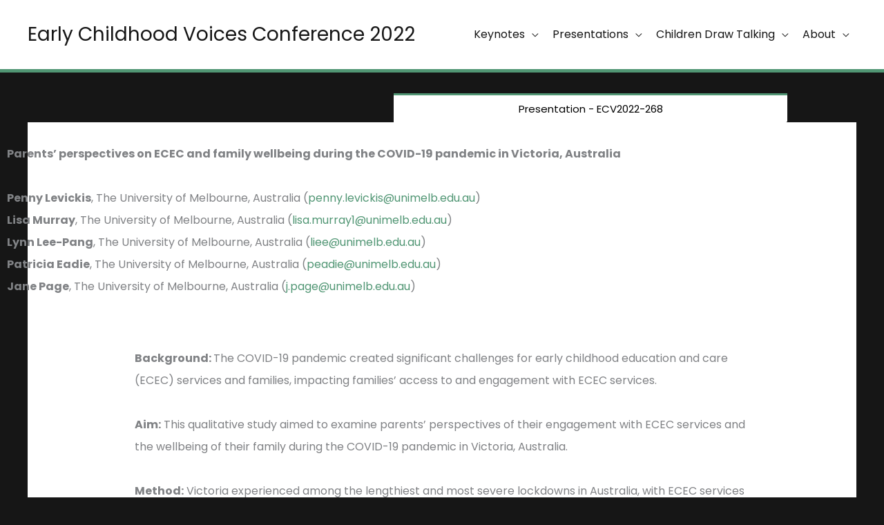

--- FILE ---
content_type: text/css
request_url: https://earlychildhoodresearch.csu.domains/early-childhood-voices-conference-2022/wp-content/uploads/elementor/css/post-277.css?ver=1769003574
body_size: 2923
content:
.elementor-277 .elementor-element.elementor-element-757ea5cc:not(.elementor-motion-effects-element-type-background), .elementor-277 .elementor-element.elementor-element-757ea5cc > .elementor-motion-effects-container > .elementor-motion-effects-layer{background-color:var( --e-global-color-astglobalcolor4 );}.elementor-277 .elementor-element.elementor-element-757ea5cc{border-style:solid;border-width:0px 0px 0px 0px;border-color:var( --e-global-color-accent );transition:background 0.3s, border 0.3s, border-radius 0.3s, box-shadow 0.3s;margin-top:0px;margin-bottom:20px;}.elementor-277 .elementor-element.elementor-element-757ea5cc > .elementor-background-overlay{transition:background 0.3s, border-radius 0.3s, opacity 0.3s;}.elementor-277 .elementor-element.elementor-element-7c1cd68a:not(.elementor-motion-effects-element-type-background) > .elementor-widget-wrap, .elementor-277 .elementor-element.elementor-element-7c1cd68a > .elementor-widget-wrap > .elementor-motion-effects-container > .elementor-motion-effects-layer{background-color:var( --e-global-color-astglobalcolor2 );}.elementor-277 .elementor-element.elementor-element-7c1cd68a > .elementor-element-populated{border-style:solid;border-width:3px 0px 0px 0px;border-color:var( --e-global-color-astglobalcolor0 );transition:background 0.3s, border 0.3s, border-radius 0.3s, box-shadow 0.3s;}.elementor-277 .elementor-element.elementor-element-7c1cd68a > .elementor-element-populated, .elementor-277 .elementor-element.elementor-element-7c1cd68a > .elementor-element-populated > .elementor-background-overlay, .elementor-277 .elementor-element.elementor-element-7c1cd68a > .elementor-background-slideshow{border-radius:0px 0px 2px 0px;}.elementor-277 .elementor-element.elementor-element-7c1cd68a > .elementor-element-populated > .elementor-background-overlay{transition:background 0.3s, border-radius 0.3s, opacity 0.3s;}.elementor-277 .elementor-element.elementor-element-43ee7770{text-align:center;}.elementor-277 .elementor-element.elementor-element-43ee7770 .elementor-heading-title{color:var( --e-global-color-text );}.elementor-277 .elementor-element.elementor-element-70386f6e .elementor-wrapper{--video-aspect-ratio:1.77777;}@media(max-width:1024px){.elementor-277 .elementor-element.elementor-element-757ea5cc{margin-top:0px;margin-bottom:0px;}.elementor-277 .elementor-element.elementor-element-7c1cd68a > .elementor-element-populated{margin:0% 15% 0% 0%;--e-column-margin-right:15%;--e-column-margin-left:0%;}.elementor-277 .elementor-element.elementor-element-6d663f03{padding:0px 30px 0px 30px;}.elementor-277 .elementor-element.elementor-element-701aa2d8{padding:0px 30px 0px 30px;}}@media(max-width:767px){.elementor-277 .elementor-element.elementor-element-7c1cd68a{width:100%;}.elementor-277 .elementor-element.elementor-element-7c1cd68a > .elementor-element-populated{margin:0% 010% 0% 10%;--e-column-margin-right:010%;--e-column-margin-left:10%;}.elementor-277 .elementor-element.elementor-element-24b91053{font-size:1px;}}